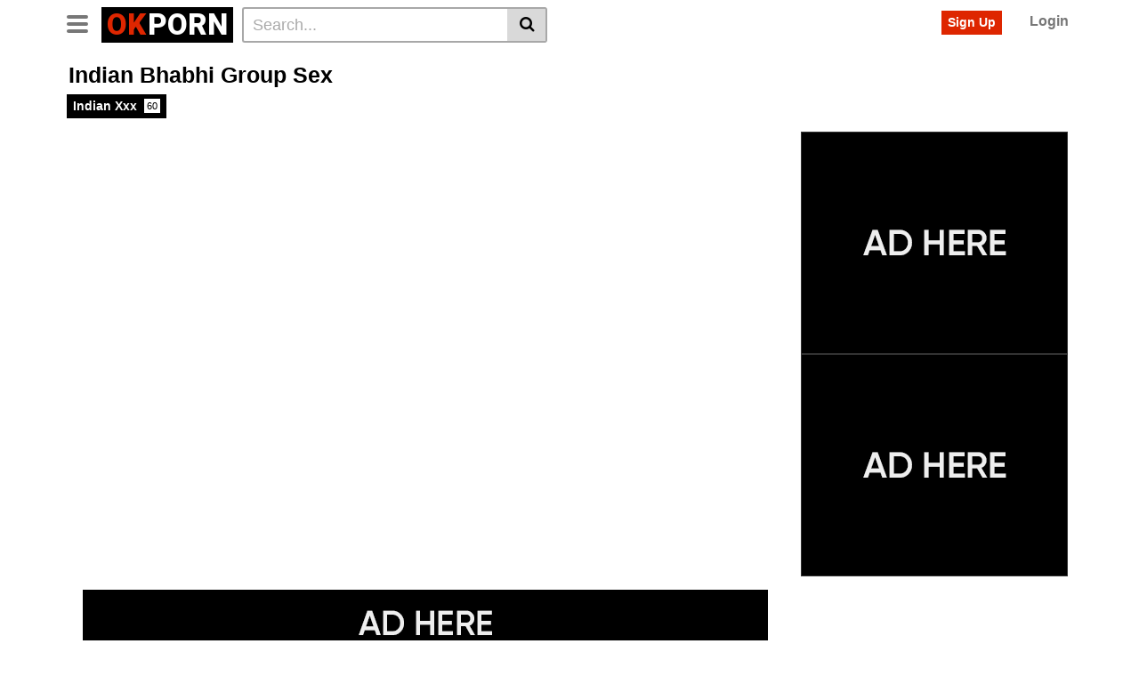

--- FILE ---
content_type: text/html; charset=UTF-8
request_url: https://okporn.in/index.php/2023/03/03/indian-bhabhi-group-sex/
body_size: 15906
content:
<!DOCTYPE html>
<html lang="en-US">
<head>
	<meta charset="UTF-8">
	<meta name="viewport" content="width=device-width, initial-scale=1, shrink-to-fit=no">
	<link rel="profile" href="http://gmpg.org/xfn/11">
		<!-- Meta social networks -->
	
<!-- Meta Facebook -->
<meta property="fb:app_id" content="966242223397117" />
<meta property="og:url" content="https://okporn.in/index.php/2023/03/03/indian-bhabhi-group-sex/" />
<meta property="og:type" content="article" />
<meta property="og:title" content="Indian Bhabhi Group Sex" />
<meta property="og:description" content="Indian Bhabhi Group Sex" />
<meta property="og:image" content="https://okporn.in/wp-content/uploads/2023/03/indian-bhabhi-group-sex.jpg" />
<meta property="og:image:width" content="200" />
<meta property="og:image:height" content="200" />

<!-- Meta Twitter -->
<meta name="twitter:card" content="summary">
<!--<meta name="twitter:site" content="@site_username">-->
<meta name="twitter:title" content="Indian Bhabhi Group Sex">
<meta name="twitter:description" content="Indian Bhabhi Group Sex">
<!--<meta name="twitter:creator" content="@creator_username">-->
<meta name="twitter:image" content="https://okporn.in/wp-content/uploads/2023/03/indian-bhabhi-group-sex.jpg">
<!--<meta name="twitter:domain" content="YourDomain.com">-->
	<!-- Google Analytics -->
		<!-- Meta Verification -->
		<title>Indian Bhabhi Group Sex &#8211; okporn.in</title>
<meta name='robots' content='max-image-preview:large' />
<link rel='dns-prefetch' href='//fonts.googleapis.com' />
<link rel="alternate" type="application/rss+xml" title="okporn.in &raquo; Feed" href="https://okporn.in/index.php/feed/" />
<link rel="alternate" type="application/rss+xml" title="okporn.in &raquo; Comments Feed" href="https://okporn.in/index.php/comments/feed/" />
<link rel="alternate" type="application/rss+xml" title="okporn.in &raquo; Indian Bhabhi Group Sex Comments Feed" href="https://okporn.in/index.php/2023/03/03/indian-bhabhi-group-sex/feed/" />
<script type="text/javascript">
window._wpemojiSettings = {"baseUrl":"https:\/\/s.w.org\/images\/core\/emoji\/14.0.0\/72x72\/","ext":".png","svgUrl":"https:\/\/s.w.org\/images\/core\/emoji\/14.0.0\/svg\/","svgExt":".svg","source":{"concatemoji":"https:\/\/okporn.in\/wp-includes\/js\/wp-emoji-release.min.js?ver=6.1.9"}};
/*! This file is auto-generated */
!function(e,a,t){var n,r,o,i=a.createElement("canvas"),p=i.getContext&&i.getContext("2d");function s(e,t){var a=String.fromCharCode,e=(p.clearRect(0,0,i.width,i.height),p.fillText(a.apply(this,e),0,0),i.toDataURL());return p.clearRect(0,0,i.width,i.height),p.fillText(a.apply(this,t),0,0),e===i.toDataURL()}function c(e){var t=a.createElement("script");t.src=e,t.defer=t.type="text/javascript",a.getElementsByTagName("head")[0].appendChild(t)}for(o=Array("flag","emoji"),t.supports={everything:!0,everythingExceptFlag:!0},r=0;r<o.length;r++)t.supports[o[r]]=function(e){if(p&&p.fillText)switch(p.textBaseline="top",p.font="600 32px Arial",e){case"flag":return s([127987,65039,8205,9895,65039],[127987,65039,8203,9895,65039])?!1:!s([55356,56826,55356,56819],[55356,56826,8203,55356,56819])&&!s([55356,57332,56128,56423,56128,56418,56128,56421,56128,56430,56128,56423,56128,56447],[55356,57332,8203,56128,56423,8203,56128,56418,8203,56128,56421,8203,56128,56430,8203,56128,56423,8203,56128,56447]);case"emoji":return!s([129777,127995,8205,129778,127999],[129777,127995,8203,129778,127999])}return!1}(o[r]),t.supports.everything=t.supports.everything&&t.supports[o[r]],"flag"!==o[r]&&(t.supports.everythingExceptFlag=t.supports.everythingExceptFlag&&t.supports[o[r]]);t.supports.everythingExceptFlag=t.supports.everythingExceptFlag&&!t.supports.flag,t.DOMReady=!1,t.readyCallback=function(){t.DOMReady=!0},t.supports.everything||(n=function(){t.readyCallback()},a.addEventListener?(a.addEventListener("DOMContentLoaded",n,!1),e.addEventListener("load",n,!1)):(e.attachEvent("onload",n),a.attachEvent("onreadystatechange",function(){"complete"===a.readyState&&t.readyCallback()})),(e=t.source||{}).concatemoji?c(e.concatemoji):e.wpemoji&&e.twemoji&&(c(e.twemoji),c(e.wpemoji)))}(window,document,window._wpemojiSettings);
</script>
<style type="text/css">
img.wp-smiley,
img.emoji {
	display: inline !important;
	border: none !important;
	box-shadow: none !important;
	height: 1em !important;
	width: 1em !important;
	margin: 0 0.07em !important;
	vertical-align: -0.1em !important;
	background: none !important;
	padding: 0 !important;
}
</style>
	
<link rel='stylesheet' id='wp-block-library-css' href='https://okporn.in/wp-includes/css/dist/block-library/style.min.css?ver=6.1.9' type='text/css' media='all' />
<link rel='stylesheet' id='classic-theme-styles-css' href='https://okporn.in/wp-includes/css/classic-themes.min.css?ver=1' type='text/css' media='all' />
<style id='global-styles-inline-css' type='text/css'>
body{--wp--preset--color--black: #000000;--wp--preset--color--cyan-bluish-gray: #abb8c3;--wp--preset--color--white: #ffffff;--wp--preset--color--pale-pink: #f78da7;--wp--preset--color--vivid-red: #cf2e2e;--wp--preset--color--luminous-vivid-orange: #ff6900;--wp--preset--color--luminous-vivid-amber: #fcb900;--wp--preset--color--light-green-cyan: #7bdcb5;--wp--preset--color--vivid-green-cyan: #00d084;--wp--preset--color--pale-cyan-blue: #8ed1fc;--wp--preset--color--vivid-cyan-blue: #0693e3;--wp--preset--color--vivid-purple: #9b51e0;--wp--preset--gradient--vivid-cyan-blue-to-vivid-purple: linear-gradient(135deg,rgba(6,147,227,1) 0%,rgb(155,81,224) 100%);--wp--preset--gradient--light-green-cyan-to-vivid-green-cyan: linear-gradient(135deg,rgb(122,220,180) 0%,rgb(0,208,130) 100%);--wp--preset--gradient--luminous-vivid-amber-to-luminous-vivid-orange: linear-gradient(135deg,rgba(252,185,0,1) 0%,rgba(255,105,0,1) 100%);--wp--preset--gradient--luminous-vivid-orange-to-vivid-red: linear-gradient(135deg,rgba(255,105,0,1) 0%,rgb(207,46,46) 100%);--wp--preset--gradient--very-light-gray-to-cyan-bluish-gray: linear-gradient(135deg,rgb(238,238,238) 0%,rgb(169,184,195) 100%);--wp--preset--gradient--cool-to-warm-spectrum: linear-gradient(135deg,rgb(74,234,220) 0%,rgb(151,120,209) 20%,rgb(207,42,186) 40%,rgb(238,44,130) 60%,rgb(251,105,98) 80%,rgb(254,248,76) 100%);--wp--preset--gradient--blush-light-purple: linear-gradient(135deg,rgb(255,206,236) 0%,rgb(152,150,240) 100%);--wp--preset--gradient--blush-bordeaux: linear-gradient(135deg,rgb(254,205,165) 0%,rgb(254,45,45) 50%,rgb(107,0,62) 100%);--wp--preset--gradient--luminous-dusk: linear-gradient(135deg,rgb(255,203,112) 0%,rgb(199,81,192) 50%,rgb(65,88,208) 100%);--wp--preset--gradient--pale-ocean: linear-gradient(135deg,rgb(255,245,203) 0%,rgb(182,227,212) 50%,rgb(51,167,181) 100%);--wp--preset--gradient--electric-grass: linear-gradient(135deg,rgb(202,248,128) 0%,rgb(113,206,126) 100%);--wp--preset--gradient--midnight: linear-gradient(135deg,rgb(2,3,129) 0%,rgb(40,116,252) 100%);--wp--preset--duotone--dark-grayscale: url('#wp-duotone-dark-grayscale');--wp--preset--duotone--grayscale: url('#wp-duotone-grayscale');--wp--preset--duotone--purple-yellow: url('#wp-duotone-purple-yellow');--wp--preset--duotone--blue-red: url('#wp-duotone-blue-red');--wp--preset--duotone--midnight: url('#wp-duotone-midnight');--wp--preset--duotone--magenta-yellow: url('#wp-duotone-magenta-yellow');--wp--preset--duotone--purple-green: url('#wp-duotone-purple-green');--wp--preset--duotone--blue-orange: url('#wp-duotone-blue-orange');--wp--preset--font-size--small: 13px;--wp--preset--font-size--medium: 20px;--wp--preset--font-size--large: 36px;--wp--preset--font-size--x-large: 42px;--wp--preset--spacing--20: 0.44rem;--wp--preset--spacing--30: 0.67rem;--wp--preset--spacing--40: 1rem;--wp--preset--spacing--50: 1.5rem;--wp--preset--spacing--60: 2.25rem;--wp--preset--spacing--70: 3.38rem;--wp--preset--spacing--80: 5.06rem;}:where(.is-layout-flex){gap: 0.5em;}body .is-layout-flow > .alignleft{float: left;margin-inline-start: 0;margin-inline-end: 2em;}body .is-layout-flow > .alignright{float: right;margin-inline-start: 2em;margin-inline-end: 0;}body .is-layout-flow > .aligncenter{margin-left: auto !important;margin-right: auto !important;}body .is-layout-constrained > .alignleft{float: left;margin-inline-start: 0;margin-inline-end: 2em;}body .is-layout-constrained > .alignright{float: right;margin-inline-start: 2em;margin-inline-end: 0;}body .is-layout-constrained > .aligncenter{margin-left: auto !important;margin-right: auto !important;}body .is-layout-constrained > :where(:not(.alignleft):not(.alignright):not(.alignfull)){max-width: var(--wp--style--global--content-size);margin-left: auto !important;margin-right: auto !important;}body .is-layout-constrained > .alignwide{max-width: var(--wp--style--global--wide-size);}body .is-layout-flex{display: flex;}body .is-layout-flex{flex-wrap: wrap;align-items: center;}body .is-layout-flex > *{margin: 0;}:where(.wp-block-columns.is-layout-flex){gap: 2em;}.has-black-color{color: var(--wp--preset--color--black) !important;}.has-cyan-bluish-gray-color{color: var(--wp--preset--color--cyan-bluish-gray) !important;}.has-white-color{color: var(--wp--preset--color--white) !important;}.has-pale-pink-color{color: var(--wp--preset--color--pale-pink) !important;}.has-vivid-red-color{color: var(--wp--preset--color--vivid-red) !important;}.has-luminous-vivid-orange-color{color: var(--wp--preset--color--luminous-vivid-orange) !important;}.has-luminous-vivid-amber-color{color: var(--wp--preset--color--luminous-vivid-amber) !important;}.has-light-green-cyan-color{color: var(--wp--preset--color--light-green-cyan) !important;}.has-vivid-green-cyan-color{color: var(--wp--preset--color--vivid-green-cyan) !important;}.has-pale-cyan-blue-color{color: var(--wp--preset--color--pale-cyan-blue) !important;}.has-vivid-cyan-blue-color{color: var(--wp--preset--color--vivid-cyan-blue) !important;}.has-vivid-purple-color{color: var(--wp--preset--color--vivid-purple) !important;}.has-black-background-color{background-color: var(--wp--preset--color--black) !important;}.has-cyan-bluish-gray-background-color{background-color: var(--wp--preset--color--cyan-bluish-gray) !important;}.has-white-background-color{background-color: var(--wp--preset--color--white) !important;}.has-pale-pink-background-color{background-color: var(--wp--preset--color--pale-pink) !important;}.has-vivid-red-background-color{background-color: var(--wp--preset--color--vivid-red) !important;}.has-luminous-vivid-orange-background-color{background-color: var(--wp--preset--color--luminous-vivid-orange) !important;}.has-luminous-vivid-amber-background-color{background-color: var(--wp--preset--color--luminous-vivid-amber) !important;}.has-light-green-cyan-background-color{background-color: var(--wp--preset--color--light-green-cyan) !important;}.has-vivid-green-cyan-background-color{background-color: var(--wp--preset--color--vivid-green-cyan) !important;}.has-pale-cyan-blue-background-color{background-color: var(--wp--preset--color--pale-cyan-blue) !important;}.has-vivid-cyan-blue-background-color{background-color: var(--wp--preset--color--vivid-cyan-blue) !important;}.has-vivid-purple-background-color{background-color: var(--wp--preset--color--vivid-purple) !important;}.has-black-border-color{border-color: var(--wp--preset--color--black) !important;}.has-cyan-bluish-gray-border-color{border-color: var(--wp--preset--color--cyan-bluish-gray) !important;}.has-white-border-color{border-color: var(--wp--preset--color--white) !important;}.has-pale-pink-border-color{border-color: var(--wp--preset--color--pale-pink) !important;}.has-vivid-red-border-color{border-color: var(--wp--preset--color--vivid-red) !important;}.has-luminous-vivid-orange-border-color{border-color: var(--wp--preset--color--luminous-vivid-orange) !important;}.has-luminous-vivid-amber-border-color{border-color: var(--wp--preset--color--luminous-vivid-amber) !important;}.has-light-green-cyan-border-color{border-color: var(--wp--preset--color--light-green-cyan) !important;}.has-vivid-green-cyan-border-color{border-color: var(--wp--preset--color--vivid-green-cyan) !important;}.has-pale-cyan-blue-border-color{border-color: var(--wp--preset--color--pale-cyan-blue) !important;}.has-vivid-cyan-blue-border-color{border-color: var(--wp--preset--color--vivid-cyan-blue) !important;}.has-vivid-purple-border-color{border-color: var(--wp--preset--color--vivid-purple) !important;}.has-vivid-cyan-blue-to-vivid-purple-gradient-background{background: var(--wp--preset--gradient--vivid-cyan-blue-to-vivid-purple) !important;}.has-light-green-cyan-to-vivid-green-cyan-gradient-background{background: var(--wp--preset--gradient--light-green-cyan-to-vivid-green-cyan) !important;}.has-luminous-vivid-amber-to-luminous-vivid-orange-gradient-background{background: var(--wp--preset--gradient--luminous-vivid-amber-to-luminous-vivid-orange) !important;}.has-luminous-vivid-orange-to-vivid-red-gradient-background{background: var(--wp--preset--gradient--luminous-vivid-orange-to-vivid-red) !important;}.has-very-light-gray-to-cyan-bluish-gray-gradient-background{background: var(--wp--preset--gradient--very-light-gray-to-cyan-bluish-gray) !important;}.has-cool-to-warm-spectrum-gradient-background{background: var(--wp--preset--gradient--cool-to-warm-spectrum) !important;}.has-blush-light-purple-gradient-background{background: var(--wp--preset--gradient--blush-light-purple) !important;}.has-blush-bordeaux-gradient-background{background: var(--wp--preset--gradient--blush-bordeaux) !important;}.has-luminous-dusk-gradient-background{background: var(--wp--preset--gradient--luminous-dusk) !important;}.has-pale-ocean-gradient-background{background: var(--wp--preset--gradient--pale-ocean) !important;}.has-electric-grass-gradient-background{background: var(--wp--preset--gradient--electric-grass) !important;}.has-midnight-gradient-background{background: var(--wp--preset--gradient--midnight) !important;}.has-small-font-size{font-size: var(--wp--preset--font-size--small) !important;}.has-medium-font-size{font-size: var(--wp--preset--font-size--medium) !important;}.has-large-font-size{font-size: var(--wp--preset--font-size--large) !important;}.has-x-large-font-size{font-size: var(--wp--preset--font-size--x-large) !important;}
.wp-block-navigation a:where(:not(.wp-element-button)){color: inherit;}
:where(.wp-block-columns.is-layout-flex){gap: 2em;}
.wp-block-pullquote{font-size: 1.5em;line-height: 1.6;}
</style>
<link rel='stylesheet' id='vtt-videojs-style-css' href='https://okporn.in/wp-content/themes/vtube/vendor/videojs/video-js.css?ver=7.4.1' type='text/css' media='all' />
<link rel='stylesheet' id='vtt-styles-css' href='https://okporn.in/wp-content/themes/vtube/css/theme.min.css?ver=1.1.0.1677833852' type='text/css' media='all' />
<link rel='stylesheet' id='vtt-logo-font-css' href='https://fonts.googleapis.com/css?family=Roboto%3A900&#038;display=swap&#038;ver=1.0.0' type='text/css' media='all' />
<link rel='stylesheet' id='vtt-custom-style-css' href='https://okporn.in/wp-content/themes/vtube/css/custom.css?ver=1.1.0.1677833852' type='text/css' media='all' />
<script type='text/javascript' src='https://okporn.in/wp-includes/js/jquery/jquery.min.js?ver=3.6.1' id='jquery-core-js'></script>
<script type='text/javascript' src='https://okporn.in/wp-includes/js/jquery/jquery-migrate.min.js?ver=3.3.2' id='jquery-migrate-js'></script>
<link rel="https://api.w.org/" href="https://okporn.in/index.php/wp-json/" /><link rel="alternate" type="application/json" href="https://okporn.in/index.php/wp-json/wp/v2/posts/37" /><link rel="EditURI" type="application/rsd+xml" title="RSD" href="https://okporn.in/xmlrpc.php?rsd" />
<link rel="wlwmanifest" type="application/wlwmanifest+xml" href="https://okporn.in/wp-includes/wlwmanifest.xml" />
<meta name="generator" content="WordPress 6.1.9" />
<link rel="canonical" href="https://okporn.in/index.php/2023/03/03/indian-bhabhi-group-sex/" />
<link rel='shortlink' href='https://okporn.in/?p=37' />
<link rel="alternate" type="application/json+oembed" href="https://okporn.in/index.php/wp-json/oembed/1.0/embed?url=https%3A%2F%2Fokporn.in%2Findex.php%2F2023%2F03%2F03%2Findian-bhabhi-group-sex%2F" />
<link rel="alternate" type="text/xml+oembed" href="https://okporn.in/index.php/wp-json/oembed/1.0/embed?url=https%3A%2F%2Fokporn.in%2Findex.php%2F2023%2F03%2F03%2Findian-bhabhi-group-sex%2F&#038;format=xml" />
	<style type="text/css">
		.video-block .video-debounce-bar {
			background-color: #de2600;
		}
		a,
		a:hover,
		.logo-word-1,
		ul#menu-footer-menu li a:hover,
		.required,
		#show-sharing-buttons:hover i,
		.tags-letter-block .tag-items .tag-item a:hover,
		.post-like a:hover i {
			color: #de2600;
		}
		.btn,
		.btn-primary,
		.post-navigation a,
		.btn:hover,
		.btn-grey-light:hover,
		.membership ul li a:hover,
		#filters .filters-options span a:hover {
			background-color: #de2600!important;
			color: #FFFFFF!important;
			border-color: #de2600!important;
		}
		@-webkit-keyframes glowing {
			0% { border-color: #de2600; -webkit-box-shadow: 0 0 3px #de2600; }
			50% { -webkit-box-shadow: 0 0 20px #de2600; }
			100% { border-color: #de2600; -webkit-box-shadow: 0 0 3px #de2600; }
		}

		@-moz-keyframes glowing {
			0% { border-color: #de2600; -moz-box-shadow: 0 0 3px #de2600; }
			50% { -moz-box-shadow: 0 0 20px #de2600; }
			100% { border-color: #de2600; -moz-box-shadow: 0 0 3px #de2600; }
		}

		@-o-keyframes glowing {
			0% { border-color: #de2600; box-shadow: 0 0 3px #de2600; }
			50% { box-shadow: 0 0 20px #de2600; }
			100% { border-color: #de2600; box-shadow: 0 0 3px #de2600; }
		}

		@keyframes glowing {
			0% { border-color: #de2600; box-shadow: 0 0 3px #de2600; }
			50% { box-shadow: 0 0 20px #de2600; }
			100% { border-color: #de2600; box-shadow: 0 0 3px #de2600; }
		}

	</style>
	<link rel="pingback" href="https://okporn.in/xmlrpc.php">
<meta name="mobile-web-app-capable" content="yes">
<meta name="apple-mobile-web-app-capable" content="yes">
<meta name="apple-mobile-web-app-title" content="okporn.in - ">
</head>  <body class="post-template-default single single-post postid-37 single-format-video wp-embed-responsive"> <svg xmlns="http://www.w3.org/2000/svg" viewbox="0 0 0 0" width="0" height="0" focusable="false" role="none" style="visibility: hidden; position: absolute; left: -9999px; overflow: hidden;" ><defs><filter id="wp-duotone-dark-grayscale"><fecolormatrix color-interpolation-filters="sRGB" type="matrix" values=" .299 .587 .114 0 0 .299 .587 .114 0 0 .299 .587 .114 0 0 .299 .587 .114 0 0 " /><fecomponenttransfer color-interpolation-filters="sRGB" ><fefuncr type="table" tablevalues="0 0.49803921568627" /><fefuncg type="table" tablevalues="0 0.49803921568627" /><fefuncb type="table" tablevalues="0 0.49803921568627" /><fefunca type="table" tablevalues="1 1" /></fecomponenttransfer><fecomposite in2="SourceGraphic" operator="in" /></filter></defs></svg><svg xmlns="http://www.w3.org/2000/svg" viewbox="0 0 0 0" width="0" height="0" focusable="false" role="none" style="visibility: hidden; position: absolute; left: -9999px; overflow: hidden;" ><defs><filter id="wp-duotone-grayscale"><fecolormatrix color-interpolation-filters="sRGB" type="matrix" values=" .299 .587 .114 0 0 .299 .587 .114 0 0 .299 .587 .114 0 0 .299 .587 .114 0 0 " /><fecomponenttransfer color-interpolation-filters="sRGB" ><fefuncr type="table" tablevalues="0 1" /><fefuncg type="table" tablevalues="0 1" /><fefuncb type="table" tablevalues="0 1" /><fefunca type="table" tablevalues="1 1" /></fecomponenttransfer><fecomposite in2="SourceGraphic" operator="in" /></filter></defs></svg><svg xmlns="http://www.w3.org/2000/svg" viewbox="0 0 0 0" width="0" height="0" focusable="false" role="none" style="visibility: hidden; position: absolute; left: -9999px; overflow: hidden;" ><defs><filter id="wp-duotone-purple-yellow"><fecolormatrix color-interpolation-filters="sRGB" type="matrix" values=" .299 .587 .114 0 0 .299 .587 .114 0 0 .299 .587 .114 0 0 .299 .587 .114 0 0 " /><fecomponenttransfer color-interpolation-filters="sRGB" ><fefuncr type="table" tablevalues="0.54901960784314 0.98823529411765" /><fefuncg type="table" tablevalues="0 1" /><fefuncb type="table" tablevalues="0.71764705882353 0.25490196078431" /><fefunca type="table" tablevalues="1 1" /></fecomponenttransfer><fecomposite in2="SourceGraphic" operator="in" /></filter></defs></svg><svg xmlns="http://www.w3.org/2000/svg" viewbox="0 0 0 0" width="0" height="0" focusable="false" role="none" style="visibility: hidden; position: absolute; left: -9999px; overflow: hidden;" ><defs><filter id="wp-duotone-blue-red"><fecolormatrix color-interpolation-filters="sRGB" type="matrix" values=" .299 .587 .114 0 0 .299 .587 .114 0 0 .299 .587 .114 0 0 .299 .587 .114 0 0 " /><fecomponenttransfer color-interpolation-filters="sRGB" ><fefuncr type="table" tablevalues="0 1" /><fefuncg type="table" tablevalues="0 0.27843137254902" /><fefuncb type="table" tablevalues="0.5921568627451 0.27843137254902" /><fefunca type="table" tablevalues="1 1" /></fecomponenttransfer><fecomposite in2="SourceGraphic" operator="in" /></filter></defs></svg><svg xmlns="http://www.w3.org/2000/svg" viewbox="0 0 0 0" width="0" height="0" focusable="false" role="none" style="visibility: hidden; position: absolute; left: -9999px; overflow: hidden;" ><defs><filter id="wp-duotone-midnight"><fecolormatrix color-interpolation-filters="sRGB" type="matrix" values=" .299 .587 .114 0 0 .299 .587 .114 0 0 .299 .587 .114 0 0 .299 .587 .114 0 0 " /><fecomponenttransfer color-interpolation-filters="sRGB" ><fefuncr type="table" tablevalues="0 0" /><fefuncg type="table" tablevalues="0 0.64705882352941" /><fefuncb type="table" tablevalues="0 1" /><fefunca type="table" tablevalues="1 1" /></fecomponenttransfer><fecomposite in2="SourceGraphic" operator="in" /></filter></defs></svg><svg xmlns="http://www.w3.org/2000/svg" viewbox="0 0 0 0" width="0" height="0" focusable="false" role="none" style="visibility: hidden; position: absolute; left: -9999px; overflow: hidden;" ><defs><filter id="wp-duotone-magenta-yellow"><fecolormatrix color-interpolation-filters="sRGB" type="matrix" values=" .299 .587 .114 0 0 .299 .587 .114 0 0 .299 .587 .114 0 0 .299 .587 .114 0 0 " /><fecomponenttransfer color-interpolation-filters="sRGB" ><fefuncr type="table" tablevalues="0.78039215686275 1" /><fefuncg type="table" tablevalues="0 0.94901960784314" /><fefuncb type="table" tablevalues="0.35294117647059 0.47058823529412" /><fefunca type="table" tablevalues="1 1" /></fecomponenttransfer><fecomposite in2="SourceGraphic" operator="in" /></filter></defs></svg><svg xmlns="http://www.w3.org/2000/svg" viewbox="0 0 0 0" width="0" height="0" focusable="false" role="none" style="visibility: hidden; position: absolute; left: -9999px; overflow: hidden;" ><defs><filter id="wp-duotone-purple-green"><fecolormatrix color-interpolation-filters="sRGB" type="matrix" values=" .299 .587 .114 0 0 .299 .587 .114 0 0 .299 .587 .114 0 0 .299 .587 .114 0 0 " /><fecomponenttransfer color-interpolation-filters="sRGB" ><fefuncr type="table" tablevalues="0.65098039215686 0.40392156862745" /><fefuncg type="table" tablevalues="0 1" /><fefuncb type="table" tablevalues="0.44705882352941 0.4" /><fefunca type="table" tablevalues="1 1" /></fecomponenttransfer><fecomposite in2="SourceGraphic" operator="in" /></filter></defs></svg><svg xmlns="http://www.w3.org/2000/svg" viewbox="0 0 0 0" width="0" height="0" focusable="false" role="none" style="visibility: hidden; position: absolute; left: -9999px; overflow: hidden;" ><defs><filter id="wp-duotone-blue-orange"><fecolormatrix color-interpolation-filters="sRGB" type="matrix" values=" .299 .587 .114 0 0 .299 .587 .114 0 0 .299 .587 .114 0 0 .299 .587 .114 0 0 " /><fecomponenttransfer color-interpolation-filters="sRGB" ><fefuncr type="table" tablevalues="0.098039215686275 1" /><fefuncg type="table" tablevalues="0 0.66274509803922" /><fefuncb type="table" tablevalues="0.84705882352941 0.41960784313725" /><fefunca type="table" tablevalues="1 1" /></fecomponenttransfer><fecomposite in2="SourceGraphic" operator="in" /></filter></defs></svg><div class="site" id="page">  	<!-- ******************* The Navbar Area ******************* --> 	<div id="wrapper-navbar" itemscope itemtype="http://schema.org/WebSite"> 		<a class="skip-link sr-only sr-only-focusable" href="#content">Skip to content</a> 		<div class="header-nav"> 			<div class="container d-md-flex align-items-center justify-content-between"> 				<div class="logo-search d-flex align-items-center"> 					<!-- Menu mobile --> 										<button class="navbar-toggler hamburger hamburger--slider  d-block" type="button" data-toggle="collapse" data-target="#navbarNavDropdown" aria-controls="navbarNavDropdown" aria-expanded="false" aria-label="Toggle navigation"> 						<span class="hamburger-box"> 							<span class="hamburger-inner"></span> 						</span> 					</button> 					<!-- Menu desktop --> 										<div class="logo"> 						<!-- Your site title as branding in the menu --> 																					<a class="logo-text" rel="home" href="https://okporn.in/" title="okporn.in" itemprop="url"> 																			<span class="logo-word-1">Ok</span><span class="logo-word-2">Porn</span> 																	</a> 													<!-- end custom logo --> 					</div> 											<div class="d-none d-md-block header-search"> 							 <form method="get" id="searchform" action="https://okporn.in/">                     <input class="input-group-field" value="Search..." name="s" id="s" onfocus="if (this.value == 'Search...') {this.value = '';}" onblur="if (this.value == '') {this.value = 'Search...';}" type="text" />                  <button class="fa-input" type="submit" id="searchsubmit" value="&#xf002;" ><i class="fa fa-search"></i></button>      </form>						</div> 																<div class="d-block d-md-none membership"> 															<div class="d-none d-md-inline-block"> 									<span class="login"><a class="btn btn-primary" href="#wpst-register">Sign Up</a></span> 									<span class="login"><a class="login-link" href="#wpst-login">Login</a></span> 								</div> 								<div class="d-inline-block d-md-none user-mobile"> 									<a href="#wpst-login"><i class="fa fa-user"></i></a> 								</div> 													</div> 									</div>  				 									<div class="d-none d-md-block membership"> 													<span class="login"><a class="btn btn-primary" href="#wpst-register">Sign Up</a></span> 							<span class="login"><a class="login-link" href="#wpst-login">Login</a></span> 											</div> 							</div> 		</div>  		 					<div class="d-block d-md-none header-search"> 				 <form method="get" id="searchform" action="https://okporn.in/">                     <input class="input-group-field" value="Search..." name="s" id="s" onfocus="if (this.value == 'Search...') {this.value = '';}" onblur="if (this.value == '') {this.value = 'Search...';}" type="text" />                  <button class="fa-input" type="submit" id="searchsubmit" value="&#xf002;" ><i class="fa fa-search"></i></button>      </form>			</div> 		 		<nav class="navbar navbar-expand-md navbar-dark"> 			<div class="container"> 				<!-- The WordPress Menu goes here --> 				<div id="navbarNavDropdown" class="collapse navbar-collapse"><ul id="menu-main-menu" class="navbar-nav ml-auto"><li itemscope="itemscope" itemtype="https://www.schema.org/SiteNavigationElement" id="menu-item-20" class="menu-item menu-item-type-custom menu-item-object-custom menu-item-home menu-item-20 nav-item"><a title="Home" href="https://okporn.in" class="btn btn-primary">Home</a></li> <li itemscope="itemscope" itemtype="https://www.schema.org/SiteNavigationElement" id="menu-item-21" class="menu-item menu-item-type-custom menu-item-object-custom menu-item-home menu-item-21 nav-item"><a title="Home" href="https://okporn.in" class="btn btn-primary">Home</a></li> <li itemscope="itemscope" itemtype="https://www.schema.org/SiteNavigationElement" id="menu-item-22" class="menu-item menu-item-type-post_type menu-item-object-page menu-item-22 nav-item"><a title="Categories" href="https://okporn.in/index.php/categories/" class="btn btn-primary">Categories</a></li> <li itemscope="itemscope" itemtype="https://www.schema.org/SiteNavigationElement" id="menu-item-23" class="menu-item menu-item-type-post_type menu-item-object-page menu-item-23 nav-item"><a title="Categories" href="https://okporn.in/index.php/categories/" class="btn btn-primary">Categories</a></li> <li itemscope="itemscope" itemtype="https://www.schema.org/SiteNavigationElement" id="menu-item-24" class="menu-item menu-item-type-post_type menu-item-object-page menu-item-24 nav-item"><a title="Tags" href="https://okporn.in/index.php/tags/" class="btn btn-primary">Tags</a></li> <li itemscope="itemscope" itemtype="https://www.schema.org/SiteNavigationElement" id="menu-item-25" class="menu-item menu-item-type-post_type menu-item-object-page menu-item-25 nav-item"><a title="Tags" href="https://okporn.in/index.php/tags/" class="btn btn-primary">Tags</a></li> </ul></div>							</div><!-- .container --> 		</nav><!-- .site-navigation -->  		<div class="clear"></div> 	</div><!-- #wrapper-navbar end -->  <div class="wrapper" id="single-wrapper">	 	  <article id="post-37" class="post-37 post type-post status-publish format-video has-post-thumbnail hentry category-indian-xxx post_format-post-format-video" itemprop="video" itemscope itemtype="http://schema.org/VideoObject"> 	<section class="single-video-player"> 		<div class="container"> 			<div class="video-title"> 				<h1>Indian Bhabhi Group Sex</h1> 			</div> 			<div class="video-cat-tag"> 													<a class="btn btn-black" href="https://okporn.in/index.php/category/indian-xxx/" title="Indian Xxx">Indian Xxx <span>60</span></a>																							</div> 			<div class="d-flex justify-content-between"> 				<div class="video-left"> 					<div class="video-wrapper"> 						 <div class="responsive-player video-player">     <meta itemprop="author" content="gyantvhind07@gmail.com" />     <meta itemprop="name" content="Indian Bhabhi Group Sex" />             <meta itemprop="description" content="Indian Bhabhi Group Sex" />         <meta itemprop="duration" content="P0DT0H8M31S" />     <meta itemprop="thumbnailUrl" content="https://okporn.in/wp-content/uploads/2023/03/indian-bhabhi-group-sex.jpg" />             <meta itemprop="embedURL" content="https://www.viptube.com/embed/5831333" />         <meta itemprop="uploadDate" content="2023-03-03T08:55:05+00:00" />              <iframe src="https://www.viptube.com/embed/5831333" width="608" height="454" frameborder="0" scrolling="no" allowfullscreen></iframe>         <!-- Inside video player advertising -->             </div> 					</div> 											<div class="happy-under-player"> 							<a href="#!"><img src="https://okporn.in/wp-content/themes/vtube/img/happy-3.png"></a>						</div> 										<div class="videos-infos d-flex align-items-center"> 						<div id="video-views"><span class="views-number"></span> views</div> 						<div id="rating"> 							<span id="video-rate"><span class="post-like"><a class="btn btn-grey" href="#" data-post_id="37" data-post_like="like"><span class="like" title="I like this"> 			<span id="more"><i class="fa fa-thumbs-up"></i></span> <span class="likes_count">0</span> 		</a> 		<a class="btn btn-grey" href="#" data-post_id="37" data-post_like="dislike"> 			<span title="I dislike this" class="qtip dislike"><span id="less"><i class="fa fa-thumbs-down fa-flip-horizontal"></i></span></span> <span class="dislikes_count">0</span> 		</a></span></span> 													</div> 						<div class="video-actions-header"> 																					<button class="tab-link comment btn-grey-light" data-tab-id="video-comment"><i class="fa fa-comment"></i> <span class="d-none d-md-inline-block">Comment</span></button> 							<button class="tab-link share btn-grey-light" data-tab-id="video-share"><i class="fa fa-share-alt"></i> <span class="d-none d-md-inline-block">Share</span></button> 						</div> 					</div>  					<div class="video-actions-content"> 						<div class="row no-gutters"> 							<div class="col-12"> 								<div class="tab-content"> 																		<div id="video-comment" class="video-comments"> 										<div class="row"> 											<div class="col-12 col-md-8"> 												<div class="comments-area" id="comments"> 					<div id="respond" class="comment-respond"> 		<h3 id="reply-title" class="comment-reply-title">Leave a Reply <small><a rel="nofollow" id="cancel-comment-reply-link" href="/index.php/2023/03/03/indian-bhabhi-group-sex/#respond" style="display:none;">Cancel reply</a></small></h3><form action="https://okporn.in/wp-comments-post.php" method="post" id="commentform" class="comment-form" novalidate><p class="comment-notes"><span id="email-notes">Your email address will not be published.</span> <span class="required-field-message">Required fields are marked <span class="required">*</span></span></p><div class="form-group comment-form-comment"> 	    <label for="comment">Comment <span class="required">*</span></label> 	    <textarea class="form-control" id="comment" name="comment" aria-required="true" cols="45" rows="8"></textarea> 	    </div><div class="form-group comment-form-author"><label for="author">Name <span class="required">*</span></label> <input class="form-control" id="author" name="author" type="text" value="" size="30" aria-required='true'></div> <div class="form-group comment-form-email"><label for="email">Email <span class="required">*</span></label> <input class="form-control" id="email" name="email" type="email" value="" size="30" aria-required='true'></div> <div class="form-group comment-form-url"><label for="url">Website</label> <input class="form-control" id="url" name="url" type="url" value="" size="30"></div> <div class="form-group form-check comment-form-cookies-consent"><input class="form-check-input" id="wp-comment-cookies-consent" name="wp-comment-cookies-consent" type="checkbox" value="yes" /> <label class="form-check-label" for="wp-comment-cookies-consent">Save my name, email, and website in this browser for the next time I comment</label></div> <p class="form-submit"><input name="submit" type="submit" id="submit" class="btn btn-primary" value="Post Comment" /> <input type='hidden' name='comment_post_ID' value='37' id='comment_post_ID' /> <input type='hidden' name='comment_parent' id='comment_parent' value='0' /> </p></form>	</div><!-- #respond --> 	</div><!-- #comments --> 											</div> 										</div> 									</div> 									<div id="video-share">     <!-- Twitter -->     <a target="_blank" href="https://twitter.com/home?status=https://okporn.in/index.php/2023/03/03/indian-bhabhi-group-sex/"><i id="twitter" class="fa fa-twitter"></i></a>     <!-- Reddit -->        <a target="_blank" href="http://www.reddit.com/submit?url"><i id="reddit" class="fa fa-reddit-square"></i></a>     <!-- Google Plus -->         <a target="_blank" href="https://plus.google.com/share?url=https://okporn.in/index.php/2023/03/03/indian-bhabhi-group-sex/"><i id="googleplus" class="fa fa-google-plus"></i></a>        <!-- VK -->     <script type="text/javascript" src="https://vk.com/js/api/share.js?95" charset="windows-1251"></script>     <a href="http://vk.com/share.php?url=https://okporn.in/index.php/2023/03/03/indian-bhabhi-group-sex/" target="_blank"><i id="vk" class="fa fa-vk"></i></a>     <!-- Email -->     <a target="_blank" href="mailto:?subject=&amp;body=https://okporn.in/index.php/2023/03/03/indian-bhabhi-group-sex/"><i id="email" class="fa fa-envelope"></i></a> </div>								</div> 							</div> 						</div> 					</div> 				</div> 									<div class="video-sidebar d-none d-md-block"> 													<div class="happy-player-beside"> 								<div class="zone-1"><a href="#!"><img src="https://okporn.in/wp-content/themes/vtube/img/happy-2.png"></a></div> 								<div class="zone-2"><a href="#!"><img src="https://okporn.in/wp-content/themes/vtube/img/happy-2.png"></a></div> 							</div> 						 											</div> 							</div> 						<div class="related-videos"> 				<div class="row no-gutters"> 					  <div class="col-6 col-md-4 col-lg-3 col-xl-3"> 	<div 		class="video-block thumbs-rotation" 		data-post-id="125" 					data-thumbs="https://pics.viptube.com/media/videos/tmb/5790602/320_240/1.jpg,https://pics.viptube.com/media/videos/tmb/5790602/320_240/2.jpg,https://pics.viptube.com/media/videos/tmb/5790602/320_240/3.jpg,https://pics.viptube.com/media/videos/tmb/5790602/320_240/4.jpg,https://pics.viptube.com/media/videos/tmb/5790602/320_240/5.jpg,https://pics.viptube.com/media/videos/tmb/5790602/320_240/6.jpg,https://pics.viptube.com/media/videos/tmb/5790602/320_240/7.jpg,https://pics.viptube.com/media/videos/tmb/5790602/320_240/8.jpg,https://pics.viptube.com/media/videos/tmb/5790602/320_240/9.jpg,https://pics.viptube.com/media/videos/tmb/5790602/320_240/10.jpg,https://pics.viptube.com/media/videos/tmb/5790602/320_240/11.jpg,https://pics.viptube.com/media/videos/tmb/5790602/320_240/12.jpg,https://pics.viptube.com/media/videos/tmb/5790602/320_240/13.jpg,https://pics.viptube.com/media/videos/tmb/5790602/320_240/14.jpg,https://pics.viptube.com/media/videos/tmb/5790602/320_240/15.jpg,https://pics.viptube.com/media/videos/tmb/5790602/320_240/16.jpg,https://pics.viptube.com/media/videos/tmb/5790602/320_240/17.jpg,https://pics.viptube.com/media/videos/tmb/5790602/320_240/18.jpg,https://pics.viptube.com/media/videos/tmb/5790602/320_240/19.jpg,https://pics.viptube.com/media/videos/tmb/5790602/320_240/20.jpg" 			> 		<a class="thumb" href="https://okporn.in/index.php/2023/03/03/busty-brunette-solo-masturbation/"> 			<div class="video-debounce-bar"></div> 			<div class="lds-dual-ring"></div> 							<img class="video-img img-fluid" data-src="https://okporn.in/wp-content/uploads/2023/03/busty-brunette-solo-masturbation.jpg"> 						<div class="video-preview"></div>			 		</a> 		<a class="infos" href="https://okporn.in/index.php/2023/03/03/busty-brunette-solo-masturbation/" title="Busty brunette solo masturbation"> 			<span class="title">Busty brunette solo masturbation</span> 		</a> 		<div class="video-datas"> 			<span class="views-number">15 views</span> 							- <span class="duration">01:06</span> 								</div> 	</div> </div>    <div class="col-6 col-md-4 col-lg-3 col-xl-3"> 	<div 		class="video-block thumbs-rotation" 		data-post-id="94" 					data-thumbs="https://pics.viptube.com/media/videos/tmb/5817321/320_240/1.jpg,https://pics.viptube.com/media/videos/tmb/5817321/320_240/2.jpg,https://pics.viptube.com/media/videos/tmb/5817321/320_240/3.jpg,https://pics.viptube.com/media/videos/tmb/5817321/320_240/4.jpg,https://pics.viptube.com/media/videos/tmb/5817321/320_240/5.jpg,https://pics.viptube.com/media/videos/tmb/5817321/320_240/6.jpg,https://pics.viptube.com/media/videos/tmb/5817321/320_240/7.jpg,https://pics.viptube.com/media/videos/tmb/5817321/320_240/8.jpg,https://pics.viptube.com/media/videos/tmb/5817321/320_240/9.jpg,https://pics.viptube.com/media/videos/tmb/5817321/320_240/10.jpg,https://pics.viptube.com/media/videos/tmb/5817321/320_240/11.jpg,https://pics.viptube.com/media/videos/tmb/5817321/320_240/12.jpg,https://pics.viptube.com/media/videos/tmb/5817321/320_240/13.jpg,https://pics.viptube.com/media/videos/tmb/5817321/320_240/14.jpg,https://pics.viptube.com/media/videos/tmb/5817321/320_240/15.jpg,https://pics.viptube.com/media/videos/tmb/5817321/320_240/16.jpg,https://pics.viptube.com/media/videos/tmb/5817321/320_240/17.jpg,https://pics.viptube.com/media/videos/tmb/5817321/320_240/18.jpg,https://pics.viptube.com/media/videos/tmb/5817321/320_240/19.jpg,https://pics.viptube.com/media/videos/tmb/5817321/320_240/20.jpg" 			> 		<a class="thumb" href="https://okporn.in/index.php/2023/03/03/niks-indian-hottest-sauna-sex-indian-college-couple/"> 			<div class="video-debounce-bar"></div> 			<div class="lds-dual-ring"></div> 							<img class="video-img img-fluid" data-src="https://okporn.in/wp-content/uploads/2023/03/niks-indian-hottest-sauna-sex-indian-college-couple.jpg"> 						<div class="video-preview"></div>			 		</a> 		<a class="infos" href="https://okporn.in/index.php/2023/03/03/niks-indian-hottest-sauna-sex-indian-college-couple/" title="Niks Indian &#8211; Hottest Sauna Sex &#8211; Indian College Couple"> 			<span class="title">Niks Indian &#8211; Hottest Sauna Sex &#8211; Indian College Couple</span> 		</a> 		<div class="video-datas"> 			<span class="views-number">55 views</span> 							- <span class="duration">26:59</span> 								</div> 	</div> </div>    <div class="col-6 col-md-4 col-lg-3 col-xl-3"> 	<div 		class="video-block thumbs-rotation" 		data-post-id="96" 					data-thumbs="https://pics.viptube.com/media/videos/tmb/5818584/320_240/1.jpg,https://pics.viptube.com/media/videos/tmb/5818584/320_240/2.jpg,https://pics.viptube.com/media/videos/tmb/5818584/320_240/3.jpg,https://pics.viptube.com/media/videos/tmb/5818584/320_240/4.jpg,https://pics.viptube.com/media/videos/tmb/5818584/320_240/5.jpg,https://pics.viptube.com/media/videos/tmb/5818584/320_240/6.jpg,https://pics.viptube.com/media/videos/tmb/5818584/320_240/7.jpg,https://pics.viptube.com/media/videos/tmb/5818584/320_240/8.jpg,https://pics.viptube.com/media/videos/tmb/5818584/320_240/9.jpg,https://pics.viptube.com/media/videos/tmb/5818584/320_240/10.jpg,https://pics.viptube.com/media/videos/tmb/5818584/320_240/11.jpg,https://pics.viptube.com/media/videos/tmb/5818584/320_240/12.jpg,https://pics.viptube.com/media/videos/tmb/5818584/320_240/13.jpg,https://pics.viptube.com/media/videos/tmb/5818584/320_240/14.jpg,https://pics.viptube.com/media/videos/tmb/5818584/320_240/15.jpg,https://pics.viptube.com/media/videos/tmb/5818584/320_240/16.jpg,https://pics.viptube.com/media/videos/tmb/5818584/320_240/17.jpg,https://pics.viptube.com/media/videos/tmb/5818584/320_240/18.jpg,https://pics.viptube.com/media/videos/tmb/5818584/320_240/19.jpg,https://pics.viptube.com/media/videos/tmb/5818584/320_240/20.jpg" 			> 		<a class="thumb" href="https://okporn.in/index.php/2023/03/03/hairy-indian-pussy-in-solo-home-video/"> 			<div class="video-debounce-bar"></div> 			<div class="lds-dual-ring"></div> 							<img class="video-img img-fluid" data-src="https://okporn.in/wp-content/uploads/2023/03/hairy-indian-pussy-in-solo-home-video.jpg"> 						<div class="video-preview"></div>			 		</a> 		<a class="infos" href="https://okporn.in/index.php/2023/03/03/hairy-indian-pussy-in-solo-home-video/" title="Hairy Indian pussy in solo home video"> 			<span class="title">Hairy Indian pussy in solo home video</span> 		</a> 		<div class="video-datas"> 			<span class="views-number">24 views</span> 							- <span class="duration">13:56</span> 								</div> 	</div> </div>    <div class="col-6 col-md-4 col-lg-3 col-xl-3"> 	<div 		class="video-block thumbs-rotation" 		data-post-id="100" 					data-thumbs="https://pics.viptube.com/media/videos/tmb/5817380/320_240/1.jpg,https://pics.viptube.com/media/videos/tmb/5817380/320_240/2.jpg,https://pics.viptube.com/media/videos/tmb/5817380/320_240/3.jpg,https://pics.viptube.com/media/videos/tmb/5817380/320_240/4.jpg,https://pics.viptube.com/media/videos/tmb/5817380/320_240/5.jpg,https://pics.viptube.com/media/videos/tmb/5817380/320_240/6.jpg,https://pics.viptube.com/media/videos/tmb/5817380/320_240/7.jpg,https://pics.viptube.com/media/videos/tmb/5817380/320_240/8.jpg,https://pics.viptube.com/media/videos/tmb/5817380/320_240/9.jpg,https://pics.viptube.com/media/videos/tmb/5817380/320_240/10.jpg,https://pics.viptube.com/media/videos/tmb/5817380/320_240/11.jpg,https://pics.viptube.com/media/videos/tmb/5817380/320_240/12.jpg,https://pics.viptube.com/media/videos/tmb/5817380/320_240/13.jpg,https://pics.viptube.com/media/videos/tmb/5817380/320_240/14.jpg,https://pics.viptube.com/media/videos/tmb/5817380/320_240/15.jpg,https://pics.viptube.com/media/videos/tmb/5817380/320_240/16.jpg,https://pics.viptube.com/media/videos/tmb/5817380/320_240/17.jpg,https://pics.viptube.com/media/videos/tmb/5817380/320_240/18.jpg,https://pics.viptube.com/media/videos/tmb/5817380/320_240/19.jpg,https://pics.viptube.com/media/videos/tmb/5817380/320_240/20.jpg" 			> 		<a class="thumb" href="https://okporn.in/index.php/2023/03/03/teacher-rania-from-calcutta-toying-on-the-couch/"> 			<div class="video-debounce-bar"></div> 			<div class="lds-dual-ring"></div> 							<img class="video-img img-fluid" data-src="https://okporn.in/wp-content/uploads/2023/03/teacher-rania-from-calcutta-toying-on-the-couch.jpg"> 						<div class="video-preview"></div>			 		</a> 		<a class="infos" href="https://okporn.in/index.php/2023/03/03/teacher-rania-from-calcutta-toying-on-the-couch/" title="teacher Rania from Calcutta toying on the couch"> 			<span class="title">teacher Rania from Calcutta toying on the couch</span> 		</a> 		<div class="video-datas"> 			<span class="views-number">16 views</span> 							- <span class="duration">13:45</span> 								</div> 	</div> </div>    <div class="col-6 col-md-4 col-lg-3 col-xl-3"> 	<div 		class="video-block thumbs-rotation" 		data-post-id="85" 					data-thumbs="https://pics.viptube.com/media/videos/tmb/5820464/320_240/1.jpg,https://pics.viptube.com/media/videos/tmb/5820464/320_240/2.jpg,https://pics.viptube.com/media/videos/tmb/5820464/320_240/3.jpg,https://pics.viptube.com/media/videos/tmb/5820464/320_240/4.jpg,https://pics.viptube.com/media/videos/tmb/5820464/320_240/5.jpg,https://pics.viptube.com/media/videos/tmb/5820464/320_240/6.jpg,https://pics.viptube.com/media/videos/tmb/5820464/320_240/7.jpg,https://pics.viptube.com/media/videos/tmb/5820464/320_240/8.jpg,https://pics.viptube.com/media/videos/tmb/5820464/320_240/9.jpg,https://pics.viptube.com/media/videos/tmb/5820464/320_240/10.jpg,https://pics.viptube.com/media/videos/tmb/5820464/320_240/11.jpg,https://pics.viptube.com/media/videos/tmb/5820464/320_240/12.jpg,https://pics.viptube.com/media/videos/tmb/5820464/320_240/13.jpg,https://pics.viptube.com/media/videos/tmb/5820464/320_240/14.jpg,https://pics.viptube.com/media/videos/tmb/5820464/320_240/15.jpg,https://pics.viptube.com/media/videos/tmb/5820464/320_240/16.jpg,https://pics.viptube.com/media/videos/tmb/5820464/320_240/17.jpg,https://pics.viptube.com/media/videos/tmb/5820464/320_240/18.jpg,https://pics.viptube.com/media/videos/tmb/5820464/320_240/19.jpg,https://pics.viptube.com/media/videos/tmb/5820464/320_240/20.jpg" 			> 		<a class="thumb" href="https://okporn.in/index.php/2023/03/03/niks-indian-m-girl-gets-gangbanged-in-indian-babas-a/"> 			<div class="video-debounce-bar"></div> 			<div class="lds-dual-ring"></div> 							<img class="video-img img-fluid" data-src="https://okporn.in/wp-content/uploads/2023/03/niks-indian-m-girl-gets-gangbanged-in-indian-babas-a.jpg"> 						<div class="video-preview"></div>			 		</a> 		<a class="infos" href="https://okporn.in/index.php/2023/03/03/niks-indian-m-girl-gets-gangbanged-in-indian-babas-a/" title="Niks Indian &#8211; M Girl Gets Gangbanged In Indian Baba&#8217;s A"> 			<span class="title">Niks Indian &#8211; M Girl Gets Gangbanged In Indian Baba&#8217;s A</span> 		</a> 		<div class="video-datas"> 			<span class="views-number">43 views</span> 							- <span class="duration">27:48</span> 								</div> 	</div> </div>    <div class="col-6 col-md-4 col-lg-3 col-xl-3"> 	<div 		class="video-block thumbs-rotation" 		data-post-id="131" 					data-thumbs="https://pics.viptube.com/media/videos/tmb/5787140/320_240/1.jpg,https://pics.viptube.com/media/videos/tmb/5787140/320_240/2.jpg,https://pics.viptube.com/media/videos/tmb/5787140/320_240/3.jpg,https://pics.viptube.com/media/videos/tmb/5787140/320_240/4.jpg,https://pics.viptube.com/media/videos/tmb/5787140/320_240/5.jpg,https://pics.viptube.com/media/videos/tmb/5787140/320_240/6.jpg,https://pics.viptube.com/media/videos/tmb/5787140/320_240/7.jpg,https://pics.viptube.com/media/videos/tmb/5787140/320_240/8.jpg,https://pics.viptube.com/media/videos/tmb/5787140/320_240/9.jpg,https://pics.viptube.com/media/videos/tmb/5787140/320_240/10.jpg,https://pics.viptube.com/media/videos/tmb/5787140/320_240/11.jpg,https://pics.viptube.com/media/videos/tmb/5787140/320_240/12.jpg,https://pics.viptube.com/media/videos/tmb/5787140/320_240/13.jpg,https://pics.viptube.com/media/videos/tmb/5787140/320_240/14.jpg,https://pics.viptube.com/media/videos/tmb/5787140/320_240/15.jpg,https://pics.viptube.com/media/videos/tmb/5787140/320_240/16.jpg,https://pics.viptube.com/media/videos/tmb/5787140/320_240/17.jpg,https://pics.viptube.com/media/videos/tmb/5787140/320_240/18.jpg,https://pics.viptube.com/media/videos/tmb/5787140/320_240/19.jpg,https://pics.viptube.com/media/videos/tmb/5787140/320_240/20.jpg" 			> 		<a class="thumb" href="https://okporn.in/index.php/2023/03/03/solo-hawt-indian-masturbating-on-webcam/"> 			<div class="video-debounce-bar"></div> 			<div class="lds-dual-ring"></div> 							<img class="video-img img-fluid" data-src="https://okporn.in/wp-content/uploads/2023/03/solo-hawt-indian-masturbating-on-webcam.jpg"> 						<div class="video-preview"></div>			 		</a> 		<a class="infos" href="https://okporn.in/index.php/2023/03/03/solo-hawt-indian-masturbating-on-webcam/" title="Solo hawt indian masturbating on webcam"> 			<span class="title">Solo hawt indian masturbating on webcam</span> 		</a> 		<div class="video-datas"> 			<span class="views-number">22 views</span> 							- <span class="duration">08:25</span> 								</div> 	</div> </div>    <div class="col-6 col-md-4 col-lg-3 col-xl-3"> 	<div 		class="video-block thumbs-rotation" 		data-post-id="73" 					data-thumbs="https://pics.viptube.com/media/videos/tmb/5825671/320_240/1.jpg,https://pics.viptube.com/media/videos/tmb/5825671/320_240/2.jpg,https://pics.viptube.com/media/videos/tmb/5825671/320_240/3.jpg,https://pics.viptube.com/media/videos/tmb/5825671/320_240/4.jpg,https://pics.viptube.com/media/videos/tmb/5825671/320_240/5.jpg,https://pics.viptube.com/media/videos/tmb/5825671/320_240/6.jpg,https://pics.viptube.com/media/videos/tmb/5825671/320_240/7.jpg,https://pics.viptube.com/media/videos/tmb/5825671/320_240/8.jpg,https://pics.viptube.com/media/videos/tmb/5825671/320_240/9.jpg,https://pics.viptube.com/media/videos/tmb/5825671/320_240/10.jpg,https://pics.viptube.com/media/videos/tmb/5825671/320_240/11.jpg,https://pics.viptube.com/media/videos/tmb/5825671/320_240/12.jpg,https://pics.viptube.com/media/videos/tmb/5825671/320_240/13.jpg,https://pics.viptube.com/media/videos/tmb/5825671/320_240/14.jpg,https://pics.viptube.com/media/videos/tmb/5825671/320_240/15.jpg,https://pics.viptube.com/media/videos/tmb/5825671/320_240/16.jpg,https://pics.viptube.com/media/videos/tmb/5825671/320_240/17.jpg,https://pics.viptube.com/media/videos/tmb/5825671/320_240/18.jpg,https://pics.viptube.com/media/videos/tmb/5825671/320_240/19.jpg,https://pics.viptube.com/media/videos/tmb/5825671/320_240/20.jpg" 			> 		<a class="thumb" href="https://okporn.in/index.php/2023/03/03/newly-married-indian-girl/"> 			<div class="video-debounce-bar"></div> 			<div class="lds-dual-ring"></div> 							<img class="video-img img-fluid" data-src="https://okporn.in/wp-content/uploads/2023/03/newly-married-indian-girl.jpg"> 						<div class="video-preview"></div>			 		</a> 		<a class="infos" href="https://okporn.in/index.php/2023/03/03/newly-married-indian-girl/" title="Newly Married Indian Girl"> 			<span class="title">Newly Married Indian Girl</span> 		</a> 		<div class="video-datas"> 			<span class="views-number">23 views</span> 							- <span class="duration">01:06</span> 								</div> 	</div> </div>    <div class="col-6 col-md-4 col-lg-3 col-xl-3"> 	<div 		class="video-block thumbs-rotation" 		data-post-id="65" 					data-thumbs="https://pics.viptube.com/media/videos/tmb/5831384/320_240/1.jpg,https://pics.viptube.com/media/videos/tmb/5831384/320_240/2.jpg,https://pics.viptube.com/media/videos/tmb/5831384/320_240/3.jpg,https://pics.viptube.com/media/videos/tmb/5831384/320_240/4.jpg,https://pics.viptube.com/media/videos/tmb/5831384/320_240/5.jpg,https://pics.viptube.com/media/videos/tmb/5831384/320_240/6.jpg,https://pics.viptube.com/media/videos/tmb/5831384/320_240/7.jpg,https://pics.viptube.com/media/videos/tmb/5831384/320_240/8.jpg,https://pics.viptube.com/media/videos/tmb/5831384/320_240/9.jpg,https://pics.viptube.com/media/videos/tmb/5831384/320_240/10.jpg,https://pics.viptube.com/media/videos/tmb/5831384/320_240/11.jpg,https://pics.viptube.com/media/videos/tmb/5831384/320_240/12.jpg,https://pics.viptube.com/media/videos/tmb/5831384/320_240/13.jpg,https://pics.viptube.com/media/videos/tmb/5831384/320_240/14.jpg,https://pics.viptube.com/media/videos/tmb/5831384/320_240/15.jpg,https://pics.viptube.com/media/videos/tmb/5831384/320_240/16.jpg,https://pics.viptube.com/media/videos/tmb/5831384/320_240/17.jpg,https://pics.viptube.com/media/videos/tmb/5831384/320_240/18.jpg,https://pics.viptube.com/media/videos/tmb/5831384/320_240/19.jpg,https://pics.viptube.com/media/videos/tmb/5831384/320_240/20.jpg" 			> 		<a class="thumb" href="https://okporn.in/index.php/2023/03/03/pakistani-couple-hardcore-sex-on-a-table/"> 			<div class="video-debounce-bar"></div> 			<div class="lds-dual-ring"></div> 							<img class="video-img img-fluid" data-src="https://okporn.in/wp-content/uploads/2023/03/pakistani-couple-hardcore-sex-on-a-table.jpg"> 						<div class="video-preview"></div>			 		</a> 		<a class="infos" href="https://okporn.in/index.php/2023/03/03/pakistani-couple-hardcore-sex-on-a-table/" title="Pakistani Couple Hardcore Sex On A Table"> 			<span class="title">Pakistani Couple Hardcore Sex On A Table</span> 		</a> 		<div class="video-datas"> 			<span class="views-number">29 views</span> 							- <span class="duration">02:29</span> 								</div> 	</div> </div>    <div class="col-6 col-md-4 col-lg-3 col-xl-3"> 	<div 		class="video-block thumbs-rotation" 		data-post-id="92" 					data-thumbs="https://pics.viptube.com/media/videos/tmb/5819527/320_240/1.jpg,https://pics.viptube.com/media/videos/tmb/5819527/320_240/2.jpg,https://pics.viptube.com/media/videos/tmb/5819527/320_240/3.jpg,https://pics.viptube.com/media/videos/tmb/5819527/320_240/4.jpg,https://pics.viptube.com/media/videos/tmb/5819527/320_240/5.jpg,https://pics.viptube.com/media/videos/tmb/5819527/320_240/6.jpg,https://pics.viptube.com/media/videos/tmb/5819527/320_240/7.jpg,https://pics.viptube.com/media/videos/tmb/5819527/320_240/8.jpg,https://pics.viptube.com/media/videos/tmb/5819527/320_240/9.jpg,https://pics.viptube.com/media/videos/tmb/5819527/320_240/10.jpg,https://pics.viptube.com/media/videos/tmb/5819527/320_240/11.jpg,https://pics.viptube.com/media/videos/tmb/5819527/320_240/12.jpg,https://pics.viptube.com/media/videos/tmb/5819527/320_240/13.jpg,https://pics.viptube.com/media/videos/tmb/5819527/320_240/14.jpg,https://pics.viptube.com/media/videos/tmb/5819527/320_240/15.jpg,https://pics.viptube.com/media/videos/tmb/5819527/320_240/16.jpg,https://pics.viptube.com/media/videos/tmb/5819527/320_240/17.jpg,https://pics.viptube.com/media/videos/tmb/5819527/320_240/18.jpg,https://pics.viptube.com/media/videos/tmb/5819527/320_240/19.jpg,https://pics.viptube.com/media/videos/tmb/5819527/320_240/20.jpg" 			> 		<a class="thumb" href="https://okporn.in/index.php/2023/03/03/indian-boy/"> 			<div class="video-debounce-bar"></div> 			<div class="lds-dual-ring"></div> 							<img class="video-img img-fluid" data-src="https://okporn.in/wp-content/uploads/2023/03/indian-boy.jpg"> 						<div class="video-preview"></div>			 		</a> 		<a class="infos" href="https://okporn.in/index.php/2023/03/03/indian-boy/" title="Indian boy"> 			<span class="title">Indian boy</span> 		</a> 		<div class="video-datas"> 			<span class="views-number">9 views</span> 							- <span class="duration">01:50</span> 								</div> 	</div> </div>    <div class="col-6 col-md-4 col-lg-3 col-xl-3"> 	<div 		class="video-block thumbs-rotation" 		data-post-id="39" 					data-thumbs="https://pics.viptube.com/media/videos/tmb/5834159/320_240/1.jpg,https://pics.viptube.com/media/videos/tmb/5834159/320_240/2.jpg,https://pics.viptube.com/media/videos/tmb/5834159/320_240/3.jpg,https://pics.viptube.com/media/videos/tmb/5834159/320_240/4.jpg,https://pics.viptube.com/media/videos/tmb/5834159/320_240/5.jpg,https://pics.viptube.com/media/videos/tmb/5834159/320_240/6.jpg,https://pics.viptube.com/media/videos/tmb/5834159/320_240/7.jpg,https://pics.viptube.com/media/videos/tmb/5834159/320_240/8.jpg,https://pics.viptube.com/media/videos/tmb/5834159/320_240/9.jpg,https://pics.viptube.com/media/videos/tmb/5834159/320_240/10.jpg,https://pics.viptube.com/media/videos/tmb/5834159/320_240/11.jpg,https://pics.viptube.com/media/videos/tmb/5834159/320_240/12.jpg,https://pics.viptube.com/media/videos/tmb/5834159/320_240/13.jpg,https://pics.viptube.com/media/videos/tmb/5834159/320_240/14.jpg,https://pics.viptube.com/media/videos/tmb/5834159/320_240/15.jpg,https://pics.viptube.com/media/videos/tmb/5834159/320_240/16.jpg,https://pics.viptube.com/media/videos/tmb/5834159/320_240/17.jpg,https://pics.viptube.com/media/videos/tmb/5834159/320_240/18.jpg,https://pics.viptube.com/media/videos/tmb/5834159/320_240/19.jpg,https://pics.viptube.com/media/videos/tmb/5834159/320_240/20.jpg" 			> 		<a class="thumb" href="https://okporn.in/index.php/2023/03/03/angela-white-and-ella-knox-in-exotic-porn-scene-milf-wild/"> 			<div class="video-debounce-bar"></div> 			<div class="lds-dual-ring"></div> 							<img class="video-img img-fluid" data-src="https://okporn.in/wp-content/uploads/2023/03/angela-white-and-ella-knox-in-exotic-porn-scene-milf-wild.jpg"> 						<div class="video-preview"></div>			 		</a> 		<a class="infos" href="https://okporn.in/index.php/2023/03/03/angela-white-and-ella-knox-in-exotic-porn-scene-milf-wild/" title="Angela White And Ella Knox In Exotic Porn Scene Milf Wild"> 			<span class="title">Angela White And Ella Knox In Exotic Porn Scene Milf Wild</span> 		</a> 		<div class="video-datas"> 			<span class="views-number">26 views</span> 							- <span class="duration">10:09</span> 								</div> 	</div> </div>  				</div> 			</div> 					</div> 	</section> </article>  	<div class="happy-section"><a href="#!"><img src="https://okporn.in/wp-content/themes/vtube/img/happy-4.png"></a></div>  </div> <div id="wrapper-footer"> 	<div class="container"> 		<div class="row"> 			<div class="col-md-12"> 				<footer class="site-footer" id="colophon"> 											<div class="footer-menu-container"> 							<div class="menu-footer-menu-container"><ul id="menu-footer-menu" class="menu"><li id="menu-item-26" class="menu-item menu-item-type-post_type menu-item-object-page menu-item-26"><a href="https://okporn.in/index.php/18-u-s-c-2257/">18 U.S.C 2257</a></li> <li id="menu-item-27" class="menu-item menu-item-type-post_type menu-item-object-page menu-item-27"><a href="https://okporn.in/index.php/18-u-s-c-2257/">18 U.S.C 2257</a></li> <li id="menu-item-28" class="menu-item menu-item-type-post_type menu-item-object-page menu-item-28"><a href="https://okporn.in/index.php/dmca/">DMCA</a></li> <li id="menu-item-29" class="menu-item menu-item-type-post_type menu-item-object-page menu-item-29"><a href="https://okporn.in/index.php/dmca/">DMCA</a></li> <li id="menu-item-30" class="menu-item menu-item-type-post_type menu-item-object-page menu-item-home menu-item-30"><a href="https://okporn.in/index.php/2023/03/03/indian-bhabhi-group-sex/">Privacy Policy</a></li> <li id="menu-item-31" class="menu-item menu-item-type-post_type menu-item-object-page menu-item-home menu-item-31"><a href="https://okporn.in/index.php/2023/03/03/indian-bhabhi-group-sex/">Privacy Policy</a></li> </ul></div>						</div> 										<div class="clear"></div> 					<div class="site-info"> 						2026 - okporn.in. All rights reserved. Powered by WP-Script.com					</div><!-- .site-info --> 				</footer><!-- #colophon --> 			</div><!--col end --> 		</div><!-- row end --> 	</div><!-- container end --> </div><!-- wrapper end --> </div><!-- #page we need this extra closing tag here --> <script>
function _extends(){return(_extends=Object.assign||function(t){for(var e=1;e<arguments.length;e++){var n=arguments[e];for(var o in n)Object.prototype.hasOwnProperty.call(n,o)&&(t[o]=n[o])}return t}).apply(this,arguments)}function _typeof(t){return(_typeof="function"==typeof Symbol&&"symbol"==typeof Symbol.iterator?function(t){return typeof t}:function(t){return t&&"function"==typeof Symbol&&t.constructor===Symbol&&t!==Symbol.prototype?"symbol":typeof t})(t)}!function(t,e){"object"===("undefined"==typeof exports?"undefined":_typeof(exports))&&"undefined"!=typeof module?module.exports=e():"function"==typeof define&&define.amd?define(e):t.LazyLoad=e()}(this,function(){"use strict";var t="undefined"!=typeof window,e=t&&!("onscroll"in window)||"undefined"!=typeof navigator&&/(gle|ing|ro)bot|crawl|spider/i.test(navigator.userAgent),n=t&&"IntersectionObserver"in window&&"IntersectionObserverEntry"in window&&"intersectionRatio"in window.IntersectionObserverEntry.prototype&&"isIntersecting"in window.IntersectionObserverEntry.prototype,o=t&&"classList"in document.createElement("p"),r={elements_selector:"img",container:e||t?document:null,threshold:300,thresholds:null,data_src:"src",data_srcset:"srcset",data_sizes:"sizes",data_bg:"bg",class_loading:"loading",class_loaded:"loaded",class_error:"error",load_delay:0,auto_unobserve:!0,callback_enter:null,callback_exit:null,callback_reveal:null,callback_loaded:null,callback_error:null,callback_finish:null,use_native:!1},i=function(t,e){var n,o=new t(e);try{n=new CustomEvent("LazyLoad::Initialized",{detail:{instance:o}})}catch(t){(n=document.createEvent("CustomEvent")).initCustomEvent("LazyLoad::Initialized",!1,!1,{instance:o})}window.dispatchEvent(n)};var a=function(t,e){return t.getAttribute("data-"+e)},s=function(t,e,n){var o="data-"+e;null!==n?t.setAttribute(o,n):t.removeAttribute(o)},c=function(t){return"true"===a(t,"was-processed")},l=function(t,e){return s(t,"ll-timeout",e)},u=function(t){return a(t,"ll-timeout")},d=function(t,e){t&&t(e)},f=function(t,e){t._loadingCount+=e,0===t._elements.length&&0===t._loadingCount&&d(t._settings.callback_finish)},_=function(t){for(var e,n=[],o=0;e=t.children[o];o+=1)"SOURCE"===e.tagName&&n.push(e);return n},v=function(t,e,n){n&&t.setAttribute(e,n)},g=function(t,e){v(t,"sizes",a(t,e.data_sizes)),v(t,"srcset",a(t,e.data_srcset)),v(t,"src",a(t,e.data_src))},b={IMG:function(t,e){var n=t.parentNode;n&&"PICTURE"===n.tagName&&_(n).forEach(function(t){g(t,e)});g(t,e)},IFRAME:function(t,e){v(t,"src",a(t,e.data_src))},VIDEO:function(t,e){_(t).forEach(function(t){v(t,"src",a(t,e.data_src))}),v(t,"src",a(t,e.data_src)),t.load()}},m=function(t,e){var n,o,r=e._settings,i=t.tagName,s=b[i];if(s)return s(t,r),f(e,1),void(e._elements=(n=e._elements,o=t,n.filter(function(t){return t!==o})));!function(t,e){var n=a(t,e.data_src),o=a(t,e.data_bg);n&&(t.style.backgroundImage='url("'.concat(n,'")')),o&&(t.style.backgroundImage=o)}(t,r)},h=function(t,e){o?t.classList.add(e):t.className+=(t.className?" ":"")+e},p=function(t,e,n){t.addEventListener(e,n)},y=function(t,e,n){t.removeEventListener(e,n)},E=function(t,e,n){y(t,"load",e),y(t,"loadeddata",e),y(t,"error",n)},w=function(t,e,n){var r=n._settings,i=e?r.class_loaded:r.class_error,a=e?r.callback_loaded:r.callback_error,s=t.target;!function(t,e){o?t.classList.remove(e):t.className=t.className.replace(new RegExp("(^|\\s+)"+e+"(\\s+|$)")," ").replace(/^\s+/,"").replace(/\s+$/,"")}(s,r.class_loading),h(s,i),d(a,s),f(n,-1)},I=function(t,e){var n=function n(r){w(r,!0,e),E(t,n,o)},o=function o(r){w(r,!1,e),E(t,n,o)};!function(t,e,n){p(t,"load",e),p(t,"loadeddata",e),p(t,"error",n)}(t,n,o)},k=["IMG","IFRAME","VIDEO"],O=function(t,e){var n=e._observer;x(t,e),n&&e._settings.auto_unobserve&&n.unobserve(t)},A=function(t){var e=u(t);e&&(clearTimeout(e),l(t,null))},L=function(t,e){var n=e._settings.load_delay,o=u(t);o||(o=setTimeout(function(){O(t,e),A(t)},n),l(t,o))},x=function(t,e,n){var o=e._settings;!n&&c(t)||(k.indexOf(t.tagName)>-1&&(I(t,e),h(t,o.class_loading)),m(t,e),function(t){s(t,"was-processed","true")}(t),d(o.callback_reveal,t),d(o.callback_set,t))},z=function(t){return!!n&&(t._observer=new IntersectionObserver(function(e){e.forEach(function(e){return function(t){return t.isIntersecting||t.intersectionRatio>0}(e)?function(t,e){var n=e._settings;d(n.callback_enter,t),n.load_delay?L(t,e):O(t,e)}(e.target,t):function(t,e){var n=e._settings;d(n.callback_exit,t),n.load_delay&&A(t)}(e.target,t)})},{root:(e=t._settings).container===document?null:e.container,rootMargin:e.thresholds||e.threshold+"px"}),!0);var e},N=["IMG","IFRAME"],C=function(t,e){return function(t){return t.filter(function(t){return!c(t)})}((n=t||function(t){return t.container.querySelectorAll(t.elements_selector)}(e),Array.prototype.slice.call(n)));var n},M=function(t,e){this._settings=function(t){return _extends({},r,t)}(t),this._loadingCount=0,z(this),this.update(e)};return M.prototype={update:function(t){var n,o=this,r=this._settings;(this._elements=C(t,r),!e&&this._observer)?(function(t){return t.use_native&&"loading"in HTMLImageElement.prototype}(r)&&((n=this)._elements.forEach(function(t){-1!==N.indexOf(t.tagName)&&(t.setAttribute("loading","lazy"),x(t,n))}),this._elements=C(t,r)),this._elements.forEach(function(t){o._observer.observe(t)})):this.loadAll()},destroy:function(){var t=this;this._observer&&(this._elements.forEach(function(e){t._observer.unobserve(e)}),this._observer=null),this._elements=null,this._settings=null},load:function(t,e){x(t,this,e)},loadAll:function(){var t=this;this._elements.forEach(function(e){O(e,t)})}},t&&function(t,e){if(e)if(e.length)for(var n,o=0;n=e[o];o+=1)i(t,n);else i(t,e)}(M,window.lazyLoadOptions),M});
//# sourceMappingURL=lazyload.min.js.map
var lazyLoad=new LazyLoad({threshold:100});
</script> 		<div class="modal fade wpst-user-modal" id="wpst-user-modal" tabindex="-1" role="dialog" aria-hidden="true"> 			<div class="modal-dialog" data-active-tab=""> 				<div class="modal-content"> 					<div class="modal-body"> 					<a href="#" class="close" data-dismiss="modal" aria-label="Close"><i class="fa fa-remove"></i></a> 						<!-- Register form --> 						<div class="wpst-register">	 															<div class="alert alert-danger">Registration is disabled.</div> 													</div>  						<!-- Login form --> 						<div class="wpst-login">							  							<h3>Login to okporn.in</h3> 						 							<form id="vtt_login_form" action="https://okporn.in/" method="post">  								<div class="form-field"> 									<label>Username</label> 									<input class="form-control input-lg required" name="vtt_user_login" type="text"/> 								</div> 								<div class="form-field"> 									<label for="vtt_user_pass">Password</label> 									<input class="form-control input-lg required" name="vtt_user_pass" id="vtt_user_pass" type="password"/> 								</div> 								<div class="form-field lost-password"> 									<input type="hidden" name="action" value="vtt_login_member"/> 									<button class="btn btn-theme btn-lg" data-loading-text="Loading..." type="submit">Login</button> <a class="alignright" href="#wpst-reset-password">Lost Password?</a> 								</div> 								<input type="hidden" id="login-security" name="login-security" value="6fad71f93a" /><input type="hidden" name="_wp_http_referer" value="/index.php/2023/03/03/indian-bhabhi-group-sex/" />							</form> 							<div class="wpst-errors"></div> 						</div>  						<!-- Lost Password form --> 						<div class="wpst-reset-password">							  							<h3>Reset Password</h3> 							<p>Enter the username or e-mail you used in your profile. A password reset link will be sent to you by email.</p> 						 							<form id="vtt_reset_password_form" action="https://okporn.in/" method="post"> 								<div class="form-field"> 									<label for="vtt_user_or_email">Username or E-mail</label> 									<input class="form-control input-lg required" name="vtt_user_or_email" id="vtt_user_or_email" type="text"/> 								</div> 								<div class="form-field"> 									<input type="hidden" name="action" value="vtt_reset_password"/> 									<button class="btn btn-theme btn-lg" data-loading-text="Loading..." type="submit">Get new password</button> 								</div> 								<input type="hidden" id="password-security" name="password-security" value="6fad71f93a" /><input type="hidden" name="_wp_http_referer" value="/index.php/2023/03/03/indian-bhabhi-group-sex/" />							</form> 							<div class="wpst-errors"></div> 						</div>  						<div class="wpst-loading"> 							<p><i class="fa fa-refresh fa-spin"></i><br>Loading...</p> 						</div> 					</div> 					<div class="modal-footer"> 						<span class="wpst-register-footer">Don&#039;t have an account? <a href="#wpst-register">Sign up</a></span> 						<span class="wpst-login-footer">Already have an account? <a href="#wpst-login">Login</a></span> 					</div>				 				</div> 			</div> 		</div> <script type='text/javascript' src='https://okporn.in/wp-content/themes/vtube/vendor/videojs/video.min.js?ver=7.4.1' id='vtt-videojs-js'></script> <script type='text/javascript' src='https://okporn.in/wp-content/themes/vtube/vendor/videojs/videojs-quality-selector.min.js?ver=1.1.2' id='vtt-videojs-quality-selector-js'></script> <script type='text/javascript' src='https://okporn.in/wp-content/themes/vtube/js/theme.min.js?ver=1.1.0.1677833852' id='vtt-scripts-js'></script> <script type='text/javascript' src='https://okporn.in/wp-content/themes/vtube/js/readmore.min.js?ver=2.2.1' id='vtt-readmore-js'></script> <script type='text/javascript' id='vtt-main-js-extra'>
/* <![CDATA[ */
var vtt_ajax_var = {"url":"\/\/okporn.in\/wp-admin\/admin-ajax.php","nonce":"0c6a4afc29","ctpl_installed":"1"};
/* ]]> */
</script> <script type='text/javascript' src='https://okporn.in/wp-content/themes/vtube/js/main.js?ver=1.0.1' id='vtt-main-js'></script> <script type='text/javascript' src='https://okporn.in/wp-includes/js/comment-reply.min.js?ver=6.1.9' id='comment-reply-js'></script> <!-- Other scripts --> </body> </html>

<!-- Page cached by LiteSpeed Cache 7.6.2 on 2026-01-23 00:12:51 -->